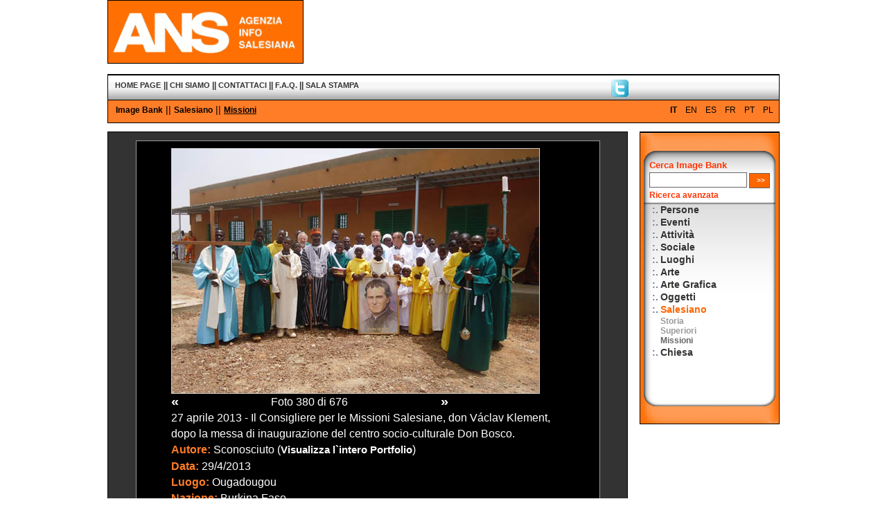

--- FILE ---
content_type: text/html
request_url: http://archivio.infoans.org/20.asp?Cat=9&sotCat=34&Img=10201&Sez=20&Lingua=1&Pag=380
body_size: 15009
content:



<!DOCTYPE html PUBLIC "-//W3C//DTD XHTML 1.0 Transitional//EN" "http://www.w3.org/TR/xhtml1/DTD/xhtml1-transitional.dtd">

<html xmlns="http://www.w3.org/1999/xhtml" lang="IT" dir="ltr">

<head>

<meta http-equiv="imagetoolbar" content="no" />

<meta http-equiv="imagetoolbar" content="false" />


	<meta http-equiv='Content-Type' content='text/html; charset=iso-8859-1' />
	

<meta name="keywords" content="Parole chiave" />

<meta name="description" content="Descrizione del contenuto della pagina" />

<meta name="author" content="Ipermedia Servizi" />

<meta http-equiv="Pragma" content="no-cache" />

<meta http-equiv="Expires" content="-1" />

<title>ANS - Agenzia Info Salesiana - Image Bank</title>

<link rel="stylesheet" href="stile970/stileImg_Ans.css" 
type="text/css" />

<link rel="stylesheet" href="stile970/idImg_Ans.css" 
type="text/css" />

</head>

<body>
<!-- conta i link da newsletter -->

<!-- conta i link da newsletter -->
<!-- Testata del documento -->

<!-- Testata del documento -->





<!-- Testata del documento -->



<!-- Testata del documento -->

<!--<div align="center">

<div align="left" style="width:775px;">-->

<div id="testata">

	<span id="logoMarchio">
		<a href="Index.asp?Lingua=1" accesskey="0" 
		title="Logo di Ans - Vai alla Home Page">
		<img src="image/ImgBank_Logo_1.gif" height="90" 
		alt="Logo di Ans - Vai alla Home Page" 
		title="Logo di Ans - Vai alla Home Page"  
		class="bordoFotoNero" /></a>
	</span>

	<span id="logoNome">
	<object classid="clsid:D27CDB6E-AE6D-11cf-96B8-444553540000" codebase="http://download.macromedia.com/pub/shockwave/cabs/flash/swflash.cab#version=7,0,19,0" width="675" height="90" title="Banner Image Bank - Immagini dal mondo salesiano">
	
      <param name="movie" value="flash/BannerImg.swf" />
      <param name="quality" value="high" />
      <embed src="flash/BannerImg.swf" quality="high" 
	  pluginspage="http://www.macromedia.com/go/getflashplayer" 
	  type="application/x-shockwave-flash" width="675" height="90">
	  </embed>
	 
    </object>

	<!--
	<img src="image/Img_banner.gif" width="534" height="70" 
	alt="ANS Image Bank" title="Spot Promozionale Image Bank" 
	class="bordoFotoNero" />
	-->

</span>

</div>

<!-- Testata del documento -->

<!-- Carico il file con le funzioni che mi serviranno-->

<!-- Carico il file con le funzioni che mi serviranno-->

<!-- Voci di menu principale -->



<div id="menuTop">

<div id="menu">


<!-- COMMENTO STANDARD E SOLO TESTO NEL MENU PRINCIPALE -->
	

<!--		<span class="versione">
		<a href="versioneStandard.asp" class="" accesskey="0" title=""></a>
		 || </span>
		<span style="margin-right:15px" class="versione">
		<a href="versioneTesto.asp" class="" accesskey="" title=""></a>
		</span>
	-->			


			 
				<span class="voce"><a href="index.asp?Lingua=1" class="voceA" accesskey="0" title="HOME PAGE">HOME PAGE</a></span>
				
						<span class="voce">|| <a href="13.asp?sez=13&amp;Lingua=1" class="voceA" accesskey="c         " title="Vai alla pagina Chi Siamo">
						CHI SIAMO</a> </span>
						
						<span class="voce">|| <a href="10.asp?sez=10&amp;Lingua=1" class="voceA" accesskey="m         " title="Vai alla pagina Contattaci">
						CONTATTACI</a> </span>
						
						<span class="voce">|| <a href="17.asp?sez=17&amp;Lingua=1" class="voceA" accesskey="q         " title="Vai alla pagina F.A.Q.">
						F.A.Q.</a> </span>
						
						<span class="voce">|| <a href="8.asp?sez=8&amp;Lingua=1" class="voceA" accesskey="p         " title="Vai alla pagina Sala Stampa">
						SALA STAMPA</a> </span>
						
</div>
			
<div  style=" position:relative; top:-15px; left:75%; width:200px;">

<a href="https://twitter.com/#!/infoANS_IT" class="infoANS_IT" title="infoANS_IT" target="_blank"><img src="image/T_pic.gif" width="25px" alt="T" class="noBorder" /></a>

</div>
<!--
<div  style=" position:relative; top:-50px; left:90%;">
<a href="http://www.infoans.org/ITA/rss_1.xml" class="voceA" title="RSS" target="_blank"><img src="image/rss-icon.png" alt="RSS" class="noBorder" /> &nbsp; &nbsp; RSS</a>
</div>
-->
</div>

<hr />

<!-- Voci di menu principale -->


<!-- Voci di menu secondario -->

<div id="briciola">
	
	<span id="lingue">
			
				<span class="linguaAttiva">IT</span>
				
				<a href="20.asp?sez=20&Lingua=2" class="lingue" title="Visualizza il sito in italiano">EN</a>
			
				<a href="20.asp?sez=20&Lingua=3" class="lingue" title="Visualizza il sito in italiano">ES</a>
			
				<a href="20.asp?sez=20&Lingua=4" class="lingue" title="Visualizza il sito in italiano">FR</a>
			
				<a href="20.asp?sez=20&Lingua=5" class="lingue" title="Visualizza il sito in italiano">PT</a>
			
				<a href="20.asp?sez=20&Lingua=6" class="lingue" title="Visualizza il sito in italiano">PL</a>
			
	</span> 	
	
	<span>
	
	<a href="20.asp?sez=20&Lingua=1" title="Image Bank - Vai alla Home Page" class="linkPane">Image Bank</a>
	
		 ||
		 
			 <a href="20.asp?Lingua=1&amp;cat=9" title="Vai alla categoria Salesiano" class="linkPane">Salesiano</a>
			 
		 ||
		  
			 <a href="20.asp?Lingua=1&amp;cat=9&amp;sotcat=34" title="Sei nella sottocategoria Missioni" class="linkPaneAttiva">Missioni</a>
			   
	</span> 

</div>
<hr />

<!-- Voci di menu secondario -->

<div id="contenitoreCentro">

			<table id="tabellaDettaglio" cellpadding="0" cellspacing="0" 
summary="" border="0" align="center">
	

				<tr>	
				<td valign="top" align="left">
				
				
				<img src="image/ImageBank/Dettaglio/2013/IB_10200__2013.jpg" border="0" class="bordoFoto" alt="27 aprile 2013 - Il Consigliere per le Missioni Salesiane, don Václav Klement, dopo la messa di inaugurazione del centro socio-culturale Don Bosco." title="27 aprile 2013 - Il Consigliere per le Missioni Salesiane, don Václav Klement, dopo la messa di inaugurazione del centro socio-culturale Don Bosco." style="max-width:550px;">
				
             

                
                </td>
				</tr>
				
				
				<tr>
				<td>
				
					
				
				
<table width="400" border="0" cellpadding="0" 
cellspacing="0" class="testo" id="dettaglioFoto">
	<tr>
		<td width="50"></td>
		<td width="300"></td>
		<td width="50"></td>
	</tr>

	<tr>
				
	
	<td><A HREF="20.asp?Cat=9&sotCat=34&Img=10201&Sez=20&Lingua=1&Pag=379" title="Visualizza la foto precedente" class="paginazione" style="font-size:130%">&laquo;</A></td>
						<td align='center'>Foto 380&nbsp;di&nbsp;676</td>
						<td align="right"><A HREF="20.asp?Cat=9&sotCat=34&Img=10201&Sez=20&Lingua=1&Pag=381" title="Visualizza la foto successiva" class="paginazione" style="font-size:130%">&raquo;</A></td> 
										
						</tr>
					</table>
							
					
				
				</td>
				</tr>
				
				<!--
                
                <tr>
                	<td style="padding-top:5px; padding-bottom:10px; text-align:center;">
						
                            <a href="/image/ImageBank/Dettaglio//" rel="lightbox[gallery]" title="" class="linkInterno"></a>
                        
                            <a href="/image/ImageBank/Dettaglio//" rel="lightbox[gallery]" title=""></a>
                        
                        
					</td>
                </tr>
                	
				-->
				<tr>
					<td valign="top" align="left">27 aprile 2013 - Il Consigliere per le Missioni Salesiane, don Václav Klement, dopo la messa di inaugurazione del centro socio-culturale Don Bosco.
					</td>
				</tr>
				<tr>
					<td valign="top" align="left">
					<span class="titolo">Autore:</span> Sconosciuto
					(<a href="ImgRicerca.asp?Action=1&amp;fotografo=1&amp;Lingua=1" class="paginazione" title="Visualizza l`intero Portfolio">Visualizza l`intero Portfolio</a>)
					</td>
				</tr>
				<tr>
					<td valign="top" align="left">
					<span class="titolo">Data:</span> 29/4/2013
					</td>
				</tr>
				<tr>
					<td valign="top" align="left">
					<span class="titolo">Luogo:</span> Ougadougou
					</td>
				</tr>
				<tr>
					<td valign="top" align="left">
					<span class="titolo">Nazione:</span> Burkina Faso
					</td>
				</tr>
				<tr>
					<td valign="top" align="left">
					<span class="titolo">Alta Risoluzione:</span> 
					
					Sì (<a href="20.asp?Lingua=1&amp;sez=20&amp;cat=9&amp;sotcat=34&amp;Img=10200&amp;richiedi=si" title="richiedi alla redazione" class="linkInterno">richiedi alla redazione</a>)
					
<font color="#000000">



</font>



					</td>
				</tr>


					

	
</table>	
			
			
			<!-- Vengo dal sito principale  -->
			
	 
</div>

<hr />




<div id="menuDx">

	<div class="CellaRicerca" align="left">

	<form 
	action="ImgRicerca.asp?Action=1&amp;lingua=1" 
	method="post" name="frmCercaDx">

	<div class="linkOrangeAttiva" style="font-size:110%; 
	width:150px; border:1px #0C3 hidden;">
	Cerca Image Bank
	</div>

	<div style="margin-right:5px; vertical-align:top; 
	margin-top:3px; text-align:left; width:180px;">
	<input type="text" name="txtCerca"  value=" " id="txtCerca" 
	class="campotesto" maxlength="100" style="width:135px;" /> 
	<input type="submit" value=" >>" 
	title="CERCA" class="bottone" />
	</div>


	<div style="font-size:110%; text-align:left; 
	float:left; margin-top:3px;margin-bottom:5px;">
	<a href="ImgRicerca.asp?Lingua=1" title="Ricerca avanzata ANS" class="linkOrange"><strong>Ricerca avanzata</strong></a>
	</div>
	</form>
	
	</div>
	
	<hr />
	
	<div style="padding-top:18px; padding-left:16px; 
	vertical-align:top;">
	
	
	<table border="0" width="175" cellspacing="0">
		
		<tr>
			<td style="font-size:95%; font-weight:bold; 
			width:10px; padding-top:2px;" valign="top">:.</td>
			
			<td style="padding-top:2px;" valign="top">
			
			<!--<div class="menu">-->
			
							
			<a href="20.asp?Lingua=1&amp;cat=1" class="linkCat" title="Vai alla categoria Persone" accesskey="20">Persone</a>
							
			
			</td>
		</tr>
		
		<tr>
			<td style="font-size:95%; font-weight:bold; 
			width:10px; padding-top:2px;" valign="top">:.</td>
			
			<td style="padding-top:2px;" valign="top">
			
			<!--<div class="menu">-->
			
							
			<a href="20.asp?Lingua=1&amp;cat=2" class="linkCat" title="Vai alla categoria Eventi" accesskey="20">Eventi</a>
							
			
			</td>
		</tr>
		
		<tr>
			<td style="font-size:95%; font-weight:bold; 
			width:10px; padding-top:2px;" valign="top">:.</td>
			
			<td style="padding-top:2px;" valign="top">
			
			<!--<div class="menu">-->
			
							
			<a href="20.asp?Lingua=1&amp;cat=3" class="linkCat" title="Vai alla categoria Attività" accesskey="20">Attività</a>
							
			
			</td>
		</tr>
		
		<tr>
			<td style="font-size:95%; font-weight:bold; 
			width:10px; padding-top:2px;" valign="top">:.</td>
			
			<td style="padding-top:2px;" valign="top">
			
			<!--<div class="menu">-->
			
							
			<a href="20.asp?Lingua=1&amp;cat=4" class="linkCat" title="Vai alla categoria Sociale" accesskey="20">Sociale</a>
							
			
			</td>
		</tr>
		
		<tr>
			<td style="font-size:95%; font-weight:bold; 
			width:10px; padding-top:2px;" valign="top">:.</td>
			
			<td style="padding-top:2px;" valign="top">
			
			<!--<div class="menu">-->
			
							
			<a href="20.asp?Lingua=1&amp;cat=5" class="linkCat" title="Vai alla categoria Luoghi" accesskey="20">Luoghi</a>
							
			
			</td>
		</tr>
		
		<tr>
			<td style="font-size:95%; font-weight:bold; 
			width:10px; padding-top:2px;" valign="top">:.</td>
			
			<td style="padding-top:2px;" valign="top">
			
			<!--<div class="menu">-->
			
							
			<a href="20.asp?Lingua=1&amp;cat=6" class="linkCat" title="Vai alla categoria Arte" accesskey="20">Arte</a>
							
			
			</td>
		</tr>
		
		<tr>
			<td style="font-size:95%; font-weight:bold; 
			width:10px; padding-top:2px;" valign="top">:.</td>
			
			<td style="padding-top:2px;" valign="top">
			
			<!--<div class="menu">-->
			
							
			<a href="20.asp?Lingua=1&amp;cat=7" class="linkCat" title="Vai alla categoria Arte Grafica" accesskey="20">Arte Grafica</a>
							
			
			</td>
		</tr>
		
		<tr>
			<td style="font-size:95%; font-weight:bold; 
			width:10px; padding-top:2px;" valign="top">:.</td>
			
			<td style="padding-top:2px;" valign="top">
			
			<!--<div class="menu">-->
			
							
			<a href="20.asp?Lingua=1&amp;cat=8" class="linkCat" title="Vai alla categoria Oggetti" accesskey="20">Oggetti</a>
							
			
			</td>
		</tr>
		
		<tr>
			<td style="font-size:95%; font-weight:bold; 
			width:10px; padding-top:2px;" valign="top">:.</td>
			
			<td style="padding-top:2px;" valign="top">
			
			<!--<div class="menu">-->
			
							
							 
			<a href="20.asp?Lingua=1&amp;cat=9" class="linkCatAttiva" title="Vai alla categoria Salesiano" accesskey="20">Salesiano</a>
							
			
			</td>
		</tr>
		
			<tr>
			<td valign="top">&nbsp;</td>
			<td align="left" valign="top">
			
											
			
			<a href="20.asp?Lingua=1&amp;cat=9&amp;sotcat=32" class="linkSotCat" title="Vai alla sottocategoria Storia" accesskey="20">Storia</a><br />
				
											
			
			<a href="20.asp?Lingua=1&amp;cat=9&amp;sotcat=33" class="linkSotCat" title="Vai alla sottocategoria Superiori" accesskey="20">Superiori</a><br />
				
			
			<a href="20.asp?Lingua=1&amp;cat=9&amp;sotcat=34" class="linkSotCatAttiva" title="Vai alla sottocategoria Missioni" accesskey="20">Missioni</a><br />
									
			
			</td>
		</tr>
		
		<tr>
			<td style="font-size:95%; font-weight:bold; 
			width:10px; padding-top:2px;" valign="top">:.</td>
			
			<td style="padding-top:2px;" valign="top">
			
			<!--<div class="menu">-->
			
							
			<a href="20.asp?Lingua=1&amp;cat=10" class="linkCat" title="Vai alla categoria Chiesa" accesskey="20">Chiesa</a>
							
			
			</td>
		</tr>
		
		</table>
		
	</div>
	
</div>

<hr />


<!-- Menu footer -->
<!-- Menu del footer -->

<div id="footer">


		<a href="http://www.ipermediaservizi.it/" class="voceFooter" accesskey="j" title="Visita il sito dell`Ipermedia Servizi" target="_blank">
					Credits</a>&nbsp; || &nbsp;<a href="18.asp?sez=18&amp;Lingua=1" class="voceFooter" accesskey="w" title="Vai alla pagina sull`accessibilità">Conformità W3C</a>
					
					
<script language=JavaScript>
if (navigator.appName.indexOf("Explorer")>=0) document.write('&nbsp;|| &nbsp;<a HREF="#" class="voceFooter" title="Imposta InfoAns come tua homepage" onClick="this.style.behavior=\'url(#default#homepage)\';this.setHomePage(\'http://www.infoans.org/index.asp?lingua=1\');">Imposta InfoAns come tua homepage');	
</script>					


	
</div>


<!-- Menu del footer -->





<!-- Menu footer -->


<a name="1">&nbsp;</a>

</body>

</html>